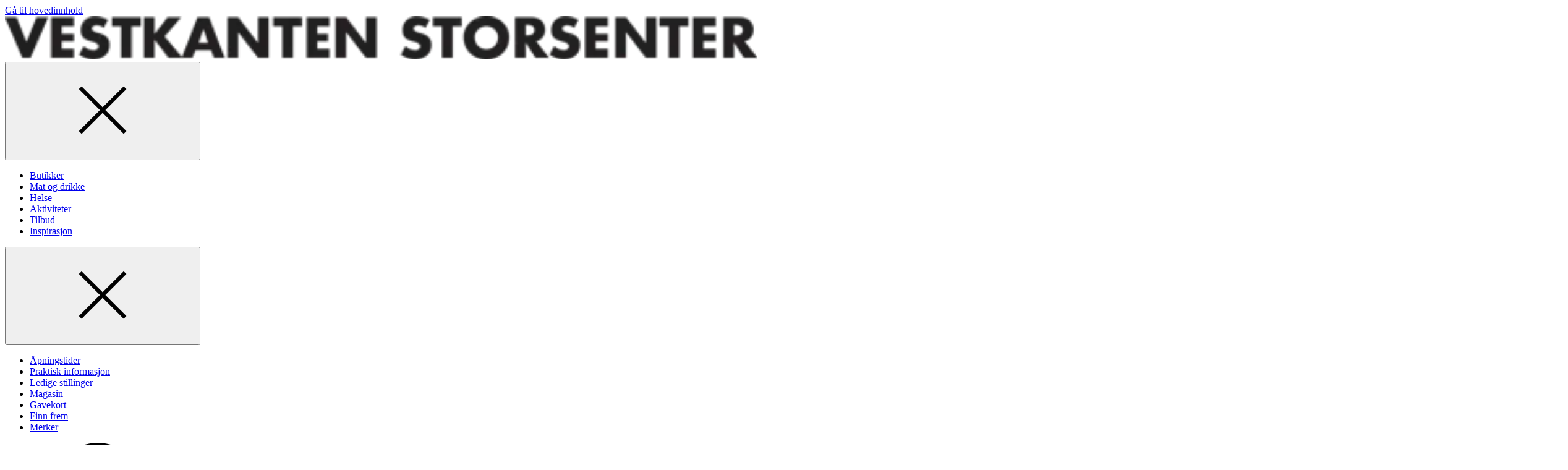

--- FILE ---
content_type: text/css
request_url: https://vestkanten.no/dist/client/assets/contact-card-C420VUOF.css
body_size: 289
content:
@layer components{.contact-card__media{display:flex;align-items:center}.contact-card__image{width:90px;flex-shrink:0;margin-right:24px}.contact-card__image img{border-radius:50%;aspect-ratio:1;object-fit:cover}.contact-card__name{font-weight:700;font-size:var(--font-size-base)}.contact-card__title{margin-top:6px}.contact-card__info{display:flex}.contact-card__info span:after{margin:0 6px;content:"/"}.contact-card__info span:last-child:after{display:none}}
